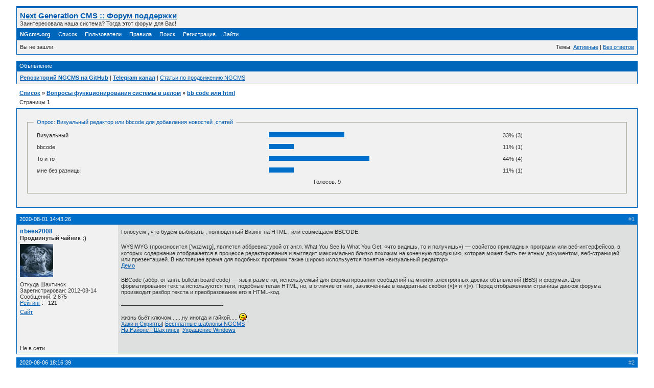

--- FILE ---
content_type: text/html; charset=utf-8
request_url: http://ngcms.ru/forum/viewtopic.php?pid=45671
body_size: 5104
content:
<!DOCTYPE html PUBLIC "-//W3C//DTD XHTML 1.0 Strict//EN" "http://www.w3.org/TR/xhtml1/DTD/xhtml1-strict.dtd">
<html xmlns="http://www.w3.org/1999/xhtml" xml:lang="ru" lang="ru" dir="ltr">
<head>
<meta http-equiv="Content-Type" content="text/html; charset=utf-8" />
<title>bb code или htmlВопросы функционирования системы в целомNext Generation CMS :: Форум поддержки</title>
<script type="text/javascript" src="https://mod.postimage.org/fluxbb.js" charset="utf-8"></script>
<link rel="apple-touch-icon" sizes="57x57" href="/forum/img/apple-icon-57x57.png">
<link rel="apple-touch-icon" sizes="60x60" href="/forum/img/apple-icon-60x60.png">
<link rel="apple-touch-icon" sizes="72x72" href="/forum/img/apple-icon-72x72.png">
<link rel="apple-touch-icon" sizes="76x76" href="/forum/img/apple-icon-76x76.png">
<link rel="apple-touch-icon" sizes="114x114" href="/forum/img/apple-icon-114x114.png">
<link rel="apple-touch-icon" sizes="120x120" href="/forum/img/apple-icon-120x120.png">
<link rel="apple-touch-icon" sizes="144x144" href="/forum/img/apple-icon-144x144.png">
<link rel="apple-touch-icon" sizes="152x152" href="/forum/img/apple-icon-152x152.png">
<link rel="apple-touch-icon" sizes="180x180" href="/forum/img/apple-icon-180x180.png">
<link rel="icon" type="image/png" sizes="192x192" href="/forum/img/android-icon-192x192.png">
<link rel="icon" type="image/png" sizes="32x32" href="/forum/img/favicon-32x32.png">
<link rel="icon" type="image/png" sizes="96x96" href="/forum/img/favicon-96x96.png">
<link rel="icon" type="image/png" sizes="16x16" href="/forum/img/favicon-16x16.png">
<link rel="manifest" href="/forum/img/manifest.json">
<meta name="msapplication-TileColor" content="#ffffff">
<meta name="msapplication-TileImage" content="/forum/img/ms-icon-144x144.png">
<meta name="theme-color" content="#ffffff">

<link rel="stylesheet" type="text/css" href="style/Oxygen.css" />
<script src="https://ajax.googleapis.com/ajax/libs/jquery/2.2.4/jquery.min.js"></script>
<script>
	$(function() {
		$('body').on('click', 'a', function() {
			var currentHost = document.location.protocol + '//' + document.location.hostname;
			if (this.href.indexOf(currentHost) != 0 && (this.href.indexOf('http') == 0 || this.href.indexOf('ftp') == 0 || this.href.indexOf('https') == 0)) {
				window.open(this.href, '_blank');
				return false;
			}
		});
	});
</script>
<link rel="canonical" href="viewtopic.php?id=4271" title="Страница 1" />
<link rel="alternate" type="application/rss+xml" href="extern.php?action=feed&amp;tid=4271&amp;type=rss" title="RSS-лента темы" />
</head>

<body>

<div id="punviewtopic" class="pun">
<div class="top-box"></div>
<div class="punwrap">

<div id="brdheader" class="block">
	<div class="box">
		<div id="brdtitle" class="inbox">
			<h1><a href="index.php">Next Generation CMS :: Форум поддержки</a></h1>
			<div id="brddesc">Заинтересовала наша система? Тогда этот форум для Вас!</div>
		</div>
		<div id="brdmenu" class="inbox">
			<ul>
				<li id="navextra1"><a href="https://ngcms.org/"><b>NGcms.org</b></a></li>
				<li id="navindex" class="isactive"><a href="index.php">Список</a></li>
				<li id="navuserlist"><a href="userlist.php">Пользователи</a></li>
				<li id="navrules"><a href="misc.php?action=rules">Правила</a></li>
				<li id="navsearch"><a href="search.php">Поиск</a></li>
				<li id="navregister"><a href="register.php?x=y">Регистрация</a></li>
				<li id="navlogin"><a href="login.php">Зайти</a></li>
			</ul>
		</div>
		<div id="brdwelcome" class="inbox">
			<p class="conl">Вы не зашли.</p>
			<ul class="conr">
				<li><span>Темы: <a href="search.php?action=show_recent" title="Найти темы со свежими сообщениями.">Активные</a> | <a href="search.php?action=show_unanswered" title="Найти темы без ответов.">Без ответов</a></span></li>
			</ul>
			<div class="clearer"></div>
		</div>
	</div>
</div>

<div id="announce" class="block">
		<div class="hd">
			<h2><span>Объявление</span></h2>
		</div>
		<div class="box">
			<div id="announce-block" class="inbox">
				<div class="usercontent"><b><a href="https://ngcms.ru/forum/viewtopic.php?id=3602">Репозиторий NGCMS на GitHub</a></b> | <b><a href="https://t.me/ngcms" target="_blank">Telegram канал</a></b> | <a href="https://ngcms.ru/forum/viewtopic.php?pid=2958#p2958">Статьи по продвижению NGCMS</a></div>
			</div>
		</div>
	</div>

<div id="brdmain">
<div class="linkst">
	<div class="inbox crumbsplus">
		<ul class="crumbs">
			<li><a href="index.php">Список</a></li>
			<li><span>»&#160;</span><a href="viewforum.php?id=14">Вопросы функционирования системы в целом</a></li>
			<li><span>»&#160;</span><strong><a href="viewtopic.php?id=4271">bb code или html</a></strong></li>
		</ul>
		<div class="pagepost">
			<p class="pagelink conl"><span class="pages-label">Страницы </span><strong class="item1">1</strong></p>
					</div>
		<div class="clearer"></div>
	</div>
</div>

<div class="blockform">
	<div class="box blockpost poll">
		<div class="fakeform">
			<div class="inform">
				<fieldset>
					<legend>Опрос: Визуальный редактор или bbcode для добавления новостей ,статей</legend>
					<div class="infldset">
						<table>
							<tr>
								<td style="border: 0;">Визуальный</td>
								<td style="border: 0; width: 40%; padding-left: 6px; padding-right: 6px;"><h2 style="width: 33%; font-size: 1px; height: 2px; margin-bottom: 3px; PADDING-LEFT: 0px;PADDING-RIGHT: 0px; border-style: solid; border-width: 1px;"></h2></td>
								<td style="border: 0;">33% (3)</td>
							</tr>
							<tr>
								<td style="border: 0;">bbcode</td>
								<td style="border: 0; width: 40%; padding-left: 6px; padding-right: 6px;"><h2 style="width: 11%; font-size: 1px; height: 2px; margin-bottom: 3px; PADDING-LEFT: 0px;PADDING-RIGHT: 0px; border-style: solid; border-width: 1px;"></h2></td>
								<td style="border: 0;">11% (1)</td>
							</tr>
							<tr>
								<td style="border: 0;">То и то</td>
								<td style="border: 0; width: 40%; padding-left: 6px; padding-right: 6px;"><h2 style="width: 44%; font-size: 1px; height: 2px; margin-bottom: 3px; PADDING-LEFT: 0px;PADDING-RIGHT: 0px; border-style: solid; border-width: 1px;"></h2></td>
								<td style="border: 0;">44% (4)</td>
							</tr>
							<tr>
								<td style="border: 0;">мне без разницы</td>
								<td style="border: 0; width: 40%; padding-left: 6px; padding-right: 6px;"><h2 style="width: 11%; font-size: 1px; height: 2px; margin-bottom: 3px; PADDING-LEFT: 0px;PADDING-RIGHT: 0px; border-style: solid; border-width: 1px;"></h2></td>
								<td style="border: 0;">11% (1)</td>
							</tr>
							<tr>
								<td colspan="3" style="border: 0; text-align: center">Голосов: 9</td>
							</tr>
						</table>
											</div>
				</fieldset>
							</div>
		</div>
	</div>
</div>
	<div id="p45671" class="blockpost rowodd firstpost blockpost1">
		<h2><span><span class="conr">#1</span> <a href="viewtopic.php?pid=45671#p45671">2020-08-01 14:43:26</a></span></h2>
		<div class="box">
			<div class="inbox">
				<div class="postbody">
					<div class="postleft">
						<dl>
							<dt><strong><a href="profile.php?id=1997">irbees2008</a></strong></dt>
							<dd class="usertitle"><strong>Продвинутый чайник ;)</strong></dd>
													<dd class="postavatar"><img src="https://ngcms.ru/forum/img/avatars/1997.gif?m=1331730600" width="65" height="65" alt="" /></dd>
													<dd><span>Откуда Шахтинск</span></dd>
						<dd><span>Зарегистрирован: 2012-03-14</span></dd>
						<dd><span>Сообщений: 2,875</span></dd>
							          				<dd><a href="reputation.php?uid=1997">Рейтинг</a> :   &nbsp;&nbsp;<strong>121&nbsp;</strong></dd>
													<dd class="usercontacts"><span class="website"><a href="/forum/go.php?link=https%3A%2F%2Fngcmshak.ru%2F">Сайт</a></span></dd>
						</dl>
					</div>
					<div class="postright">
						<h3>bb code или html</h3>
						<div class="postmsg">
							<p>Голосуем , что будем выбирать , полноценный Визинг на HTML , или совмещаем BBCODE</p><p>WYSIWYG (произносится [ˈwɪziwɪɡ], является аббревиатурой от англ. What You See Is What You Get, «что видишь, то и получишь») — свойство прикладных программ или веб-интерфейсов, в которых содержание отображается в процессе редактирования и выглядит максимально близко похожим на конечную продукцию, которая может быть печатным документом, веб-страницей или презентацией. В настоящее время для подобных программ также широко используется понятие «визуальный редактор».<br /><a href="/forum/go.php?link=https://ckeditor.com/ckeditor-5/demo/" rel="nofollow">Демо</a></p><p>BBCode (аббр. от англ. bulletin board code) — язык разметки, используемый для форматирования сообщений на многих электронных досках объявлений (BBS) и форумах. Для форматирования текста используются теги, подобные тегам HTML, но, в отличие от них, заключённые в квадратные скобки («[» и «]»). Перед отображением страницы движок форума производит разбор текста и преобразование его в HTML-код.</p>
																				</div>
											<div class="postsignature postmsg"><hr /><p>жизнь бьёт ключом......,ну иногда и гайкой..... <img src="https://ngcms.ru/forum/img/smilies/tongue.png" width="15" height="15" alt="tongue" /> <br /><a href="/forum/go.php?link=https://ngcmshak.ru/" rel="nofollow">Хаки и Скрипты</a>| <a href="/forum/go.php?link=http://templates.ngcms.ru/" rel="nofollow">Бесплатные шаблоны NGCMS</a><br /><a href="/forum/go.php?link=https://naraione.org/" rel="nofollow">На Районе - Шахтинск</a>&#160; <a href="/forum/go.php?link=https://xn--d1acpqfjh.xn--p1ai/" rel="nofollow">Украшение Windows</a></p></div>
					</div>
				</div>
			</div>
			<div class="inbox">
				<div class="postfoot clearb">
					<div class="postfootleft"><p><span>Не в сети</span></p></div>
									</div>
			</div>
		</div>
	</div>

	<div id="p45680" class="blockpost roweven">
		<h2><span><span class="conr">#2</span> <a href="viewtopic.php?pid=45680#p45680">2020-08-06 18:16:39</a></span></h2>
		<div class="box">
			<div class="inbox">
				<div class="postbody">
					<div class="postleft">
						<dl>
							<dt><strong><a href="profile.php?id=3810">nazipov</a></strong></dt>
							<dd class="usertitle"><strong>Участник</strong></dd>
																				<dd><span>Зарегистрирован: 2015-06-30</span></dd>
						<dd><span>Сообщений: 52</span></dd>
							          				<dd><a href="reputation.php?uid=3810">Рейтинг</a> :   &nbsp;&nbsp;<strong>4&nbsp;</strong></dd>
													</dl>
					</div>
					<div class="postright">
						<h3>Re: bb code или html</h3>
						<div class="postmsg">
							<p>WYSIWYG</p>
																				</div>
											</div>
				</div>
			</div>
			<div class="inbox">
				<div class="postfoot clearb">
					<div class="postfootleft"><p><span>Не в сети</span></p></div>
									</div>
			</div>
		</div>
	</div>

	<div id="p45681" class="blockpost rowodd">
		<h2><span><span class="conr">#3</span> <a href="viewtopic.php?pid=45681#p45681">2020-08-07 09:12:48</a></span></h2>
		<div class="box">
			<div class="inbox">
				<div class="postbody">
					<div class="postleft">
						<dl>
							<dt><strong><a href="profile.php?id=1997">irbees2008</a></strong></dt>
							<dd class="usertitle"><strong>Продвинутый чайник ;)</strong></dd>
													<dd class="postavatar"><img src="https://ngcms.ru/forum/img/avatars/1997.gif?m=1331730600" width="65" height="65" alt="" /></dd>
													<dd><span>Откуда Шахтинск</span></dd>
						<dd><span>Зарегистрирован: 2012-03-14</span></dd>
						<dd><span>Сообщений: 2,875</span></dd>
							          				<dd><a href="reputation.php?uid=1997">Рейтинг</a> :   &nbsp;&nbsp;<strong>121&nbsp;</strong></dd>
													<dd class="usercontacts"><span class="website"><a href="/forum/go.php?link=https%3A%2F%2Fngcmshak.ru%2F">Сайт</a></span></dd>
						</dl>
					</div>
					<div class="postright">
						<h3>Re: bb code или html</h3>
						<div class="postmsg">
							<div class="quotebox"><cite>nazipov пишет:</cite><blockquote><div><p>WYSIWYG</p></div></blockquote></div><p>выше опрос ,надо выбрать вариант</p>
																				</div>
											<div class="postsignature postmsg"><hr /><p>жизнь бьёт ключом......,ну иногда и гайкой..... <img src="https://ngcms.ru/forum/img/smilies/tongue.png" width="15" height="15" alt="tongue" /> <br /><a href="/forum/go.php?link=https://ngcmshak.ru/" rel="nofollow">Хаки и Скрипты</a>| <a href="/forum/go.php?link=http://templates.ngcms.ru/" rel="nofollow">Бесплатные шаблоны NGCMS</a><br /><a href="/forum/go.php?link=https://naraione.org/" rel="nofollow">На Районе - Шахтинск</a>&#160; <a href="/forum/go.php?link=https://xn--d1acpqfjh.xn--p1ai/" rel="nofollow">Украшение Windows</a></p></div>
					</div>
				</div>
			</div>
			<div class="inbox">
				<div class="postfoot clearb">
					<div class="postfootleft"><p><span>Не в сети</span></p></div>
									</div>
			</div>
		</div>
	</div>

<div class="postlinksb">
	<div class="inbox crumbsplus">
		<div class="pagepost">
			<p class="pagelink conl"><span class="pages-label">Страницы </span><strong class="item1">1</strong></p>
					</div>
		<ul class="crumbs">
			<li><a href="index.php">Список</a></li>
			<li><span>»&#160;</span><a href="viewforum.php?id=14">Вопросы функционирования системы в целом</a></li>
			<li><span>»&#160;</span><strong><a href="viewtopic.php?id=4271">bb code или html</a></strong></li>
		</ul>
				<div class="clearer"></div>
	</div>
</div>
</div>

<div id="brdfooter" class="block">
	<h2><span>Подвал раздела</span></h2>
	<div class="box">
				<div id="brdfooternav" class="inbox">
						<div class="conl">
				<form id="qjump" method="get" action="viewforum.php">
					<div><label><span>Перейти<br /></span>
					<select name="id" onchange="window.location=('viewforum.php?id='+this.options[this.selectedIndex].value)">
						<optgroup label="Информация">
							<option value="2">Новости проекта</option>
							<option value="4">Релизы версий</option>
							<option value="24">Тестирование версий</option>
							<option value="3">Административные вопросы</option>
							<option value="15">FAQ</option>
						</optgroup>
						<optgroup label="Обсуждение">
							<option value="21">Обсуждение административных вопросов</option>
							<option value="14" selected="selected">Вопросы функционирования системы в целом</option>
							<option value="8">Запросы на доработку ядра</option>
							<option value="20">Новый функционал</option>
						</optgroup>
						<optgroup label="Плагины">
							<option value="6">Страницы плагинов</option>
							<option value="7">Запросы плагинов</option>
							<option value="25">Запросы на платную разработку плагинов</option>
							<option value="28">Архив плагинов</option>
						</optgroup>
						<optgroup label="Шаблоны">
							<option value="18">Обсуждение шаблонной системы</option>
							<option value="10">Запросы на адаптацию</option>
							<option value="9">Бесплатные шаблоны</option>
							<option value="22">Платные шаблоны NGCMS</option>
							<option value="23">Платные шаблоны</option>
						</optgroup>
						<optgroup label="Решение проблем">
							<option value="12">&quot;У меня не работает...&quot;</option>
							<option value="11">&quot;А как сделать...&quot;</option>
							<option value="16">Решение проблем форума</option>
						</optgroup>
						<optgroup label="Разное">
							<option value="26">PHP/HTML/JS/CSS</option>
							<option value="19">Флейм</option>
						</optgroup>
					</select></label>
					<input type="submit" value=" Перейти " accesskey="g" />
					</div>
				</form>
			</div>
			<div class="conr">
								<p id="feedlinks"><span class="rss"><a href="extern.php?action=feed&amp;tid=4271&amp;type=rss">RSS-лента темы</a></span></p>
				<p id="poweredby">Работает на <a href="http://fluxbb.org/">FluxBB</a> 1.5.11</p>
				<p class="conr">
					<!--LiveInternet counter-->
					<script type="text/javascript">
						document.write("<a href='http://www.liveinternet.ru/stat/ngcms.ru/' target=_blank><img src='https://counter.yadro.ru/hit?t26.6;r" + escape(document.referrer) + ((typeof(screen) == "undefined") ? "" : ";s" + screen.width + "*" + screen.height + "*" + (screen.colorDepth ? screen.colorDepth : screen.pixelDepth)) + ";u" + escape(document.URL) + ";" + Math.random() + "' border=0 width=88 height=15 alt='' title='LiveInternet: показано число посетителей за сегодня'><\/a>")
					</script>
					<!--/LiveInternet-->
				</p>
			</div>
			<div class="clearer"></div>
		</div>
	</div>
</div>

</div>
<div class="end-box"></div>
</div>

</body>
</html>
